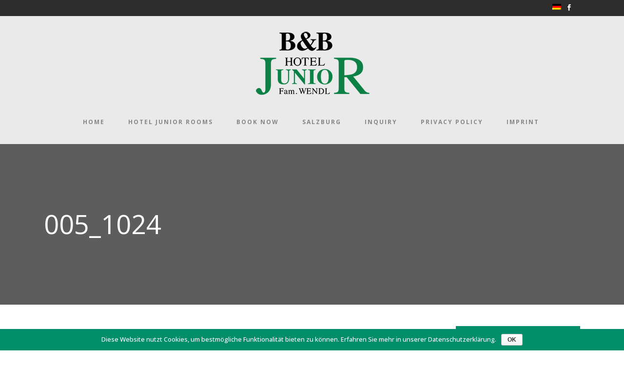

--- FILE ---
content_type: text/html; charset=UTF-8
request_url: https://eng.hoteljunior.at/005_1024/
body_size: 10384
content:
<!DOCTYPE html>
<html lang="de">
<head>
	<meta charset="UTF-8" />
			<meta name="viewport" content="width=device-width,initial-scale=1,user-scalable=no">
		<title>Hotel Junior |   005_1024</title>

	
			
				
	<link rel="profile" href="http://gmpg.org/xfn/11"/>
			<link rel="pingback" href="https://eng.hoteljunior.at/xmlrpc.php">
		<link rel="shortcut icon" type="image/x-icon" href="" />
	<link rel="apple-touch-icon" href="" />
	<!--[if gte IE 9]>
	<style type="text/css">
		.gradient {
			filter: none;
		}
	</style>
	<![endif]-->

	<link href='//fonts.googleapis.com/css?family=Raleway:100,100italic,200,200italic,300,300italic,400,400italic,500,500italic,600,600italic,700,700italic,800,800italic,900,900italic|Crete+Round:100,100italic,200,200italic,300,300italic,400,400italic,500,500italic,600,600italic,700,700italic,800,800italic,900,900italic|Open+Sans:100,100italic,200,200italic,300,300italic,400,400italic,500,500italic,600,600italic,700,700italic,800,800italic,900,900italic|Playfair+Display:100,100italic,200,200italic,300,300italic,400,400italic,500,500italic,600,600italic,700,700italic,800,800italic,900,900italic|Montserrat:100,100italic,200,200italic,300,300italic,400,400italic,500,500italic,600,600italic,700,700italic,800,800italic,900,900italic|Raleway:100,100italic,200,200italic,300,300italic,400,400italic,500,500italic,600,600italic,700,700italic,800,800italic,900,900italic&#038;subset=latin,latin-ext' rel='stylesheet' type='text/css' />
<link rel='dns-prefetch' href='//s0.wp.com' />
<link rel='dns-prefetch' href='//apis.google.com' />
<link rel='dns-prefetch' href='//maps.googleapis.com' />
<link rel='dns-prefetch' href='//s.w.org' />
<link rel="alternate" type="application/rss+xml" title="Hotel Junior &raquo; Feed" href="https://eng.hoteljunior.at/feed/" />
<link rel="alternate" type="application/rss+xml" title="Hotel Junior &raquo; Kommentar-Feed" href="https://eng.hoteljunior.at/comments/feed/" />
<link rel="alternate" type="application/rss+xml" title="Hotel Junior &raquo; 005_1024-Kommentar-Feed" href="https://eng.hoteljunior.at/feed/?attachment_id=668" />
		<script type="text/javascript">
			window._wpemojiSettings = {"baseUrl":"https:\/\/s.w.org\/images\/core\/emoji\/11\/72x72\/","ext":".png","svgUrl":"https:\/\/s.w.org\/images\/core\/emoji\/11\/svg\/","svgExt":".svg","source":{"concatemoji":"https:\/\/eng.hoteljunior.at\/wp-includes\/js\/wp-emoji-release.min.js?ver=5.0.24"}};
			!function(e,a,t){var n,r,o,i=a.createElement("canvas"),p=i.getContext&&i.getContext("2d");function s(e,t){var a=String.fromCharCode;p.clearRect(0,0,i.width,i.height),p.fillText(a.apply(this,e),0,0);e=i.toDataURL();return p.clearRect(0,0,i.width,i.height),p.fillText(a.apply(this,t),0,0),e===i.toDataURL()}function c(e){var t=a.createElement("script");t.src=e,t.defer=t.type="text/javascript",a.getElementsByTagName("head")[0].appendChild(t)}for(o=Array("flag","emoji"),t.supports={everything:!0,everythingExceptFlag:!0},r=0;r<o.length;r++)t.supports[o[r]]=function(e){if(!p||!p.fillText)return!1;switch(p.textBaseline="top",p.font="600 32px Arial",e){case"flag":return s([55356,56826,55356,56819],[55356,56826,8203,55356,56819])?!1:!s([55356,57332,56128,56423,56128,56418,56128,56421,56128,56430,56128,56423,56128,56447],[55356,57332,8203,56128,56423,8203,56128,56418,8203,56128,56421,8203,56128,56430,8203,56128,56423,8203,56128,56447]);case"emoji":return!s([55358,56760,9792,65039],[55358,56760,8203,9792,65039])}return!1}(o[r]),t.supports.everything=t.supports.everything&&t.supports[o[r]],"flag"!==o[r]&&(t.supports.everythingExceptFlag=t.supports.everythingExceptFlag&&t.supports[o[r]]);t.supports.everythingExceptFlag=t.supports.everythingExceptFlag&&!t.supports.flag,t.DOMReady=!1,t.readyCallback=function(){t.DOMReady=!0},t.supports.everything||(n=function(){t.readyCallback()},a.addEventListener?(a.addEventListener("DOMContentLoaded",n,!1),e.addEventListener("load",n,!1)):(e.attachEvent("onload",n),a.attachEvent("onreadystatechange",function(){"complete"===a.readyState&&t.readyCallback()})),(n=t.source||{}).concatemoji?c(n.concatemoji):n.wpemoji&&n.twemoji&&(c(n.twemoji),c(n.wpemoji)))}(window,document,window._wpemojiSettings);
		</script>
		<style type="text/css">
img.wp-smiley,
img.emoji {
	display: inline !important;
	border: none !important;
	box-shadow: none !important;
	height: 1em !important;
	width: 1em !important;
	margin: 0 .07em !important;
	vertical-align: -0.1em !important;
	background: none !important;
	padding: 0 !important;
}
</style>
<link rel='stylesheet' id='layerslider-css'  href='https://eng.hoteljunior.at/wp-content/plugins/LayerSlider/static/layerslider/css/layerslider.css?ver=6.6.2' type='text/css' media='all' />
<link rel='stylesheet' id='wp-block-library-css'  href='https://eng.hoteljunior.at/wp-includes/css/dist/block-library/style.min.css?ver=5.0.24' type='text/css' media='all' />
<link rel='stylesheet' id='contact-form-7-css'  href='https://eng.hoteljunior.at/wp-content/plugins/contact-form-7/includes/css/styles.css?ver=5.1' type='text/css' media='all' />
<link rel='stylesheet' id='cookie-notice-front-css'  href='https://eng.hoteljunior.at/wp-content/plugins/cookie-notice/css/front.min.css?ver=5.0.24' type='text/css' media='all' />
<link rel='stylesheet' id='rs-plugin-settings-css'  href='https://eng.hoteljunior.at/wp-content/plugins/revslider/public/assets/css/settings.css?ver=5.4.6.3.1' type='text/css' media='all' />
<style id='rs-plugin-settings-inline-css' type='text/css'>
#rs-demo-id {}
</style>
<link rel='stylesheet' id='qode_membership_style-css'  href='https://eng.hoteljunior.at/wp-content/plugins/select-membership/assets/css/qode-membership.min.css?ver=5.0.24' type='text/css' media='all' />
<link rel='stylesheet' id='qode_membership_responsive_style-css'  href='https://eng.hoteljunior.at/wp-content/plugins/select-membership/assets/css/qode-membership-responsive.min.css?ver=5.0.24' type='text/css' media='all' />
<link rel='stylesheet' id='qode_restaurant_style-css'  href='https://eng.hoteljunior.at/wp-content/plugins/select-restaurant/assets/css/qode-restaurant.min.css?ver=5.0.24' type='text/css' media='all' />
<link rel='stylesheet' id='qode_restaurant_responsive_style-css'  href='https://eng.hoteljunior.at/wp-content/plugins/select-restaurant/assets/css/qode-restaurant-responsive.min.css?ver=5.0.24' type='text/css' media='all' />
<link rel='stylesheet' id='qode_default_style-css'  href='https://eng.hoteljunior.at/wp-content/themes/stockholm/style.css?ver=5.0.24' type='text/css' media='all' />
<link rel='stylesheet' id='qode_stylesheet-css'  href='https://eng.hoteljunior.at/wp-content/themes/stockholm/css/stylesheet.min.css?ver=5.0.24' type='text/css' media='all' />
<link rel='stylesheet' id='qode_style_dynamic-css'  href='https://eng.hoteljunior.at/wp-content/themes/stockholm/css/style_dynamic.css?ver=1528096193' type='text/css' media='all' />
<link rel='stylesheet' id='qode_font-awesome-css'  href='https://eng.hoteljunior.at/wp-content/themes/stockholm/css/font-awesome/css/font-awesome.min.css?ver=5.0.24' type='text/css' media='all' />
<link rel='stylesheet' id='qode_elegant-icons-css'  href='https://eng.hoteljunior.at/wp-content/themes/stockholm/css/elegant-icons/style.min.css?ver=5.0.24' type='text/css' media='all' />
<link rel='stylesheet' id='qode_linear-icons-css'  href='https://eng.hoteljunior.at/wp-content/themes/stockholm/css/linear-icons/style.css?ver=5.0.24' type='text/css' media='all' />
<link rel='stylesheet' id='mediaelement-css'  href='https://eng.hoteljunior.at/wp-includes/js/mediaelement/mediaelementplayer-legacy.min.css?ver=4.2.6-78496d1' type='text/css' media='all' />
<link rel='stylesheet' id='wp-mediaelement-css'  href='https://eng.hoteljunior.at/wp-includes/js/mediaelement/wp-mediaelement.min.css?ver=5.0.24' type='text/css' media='all' />
<link rel='stylesheet' id='qode_responsive-css'  href='https://eng.hoteljunior.at/wp-content/themes/stockholm/css/responsive.min.css?ver=5.0.24' type='text/css' media='all' />
<link rel='stylesheet' id='qode_style_dynamic_responsive-css'  href='https://eng.hoteljunior.at/wp-content/themes/stockholm/css/style_dynamic_responsive.css?ver=1528096193' type='text/css' media='all' />
<link rel='stylesheet' id='js_composer_front-css'  href='https://eng.hoteljunior.at/wp-content/plugins/js_composer/assets/css/js_composer.min.css?ver=5.4.5' type='text/css' media='all' />
<link rel='stylesheet' id='qode_custom_css-css'  href='https://eng.hoteljunior.at/wp-content/themes/stockholm/css/custom_css.css?ver=1528096193' type='text/css' media='all' />
<link rel='stylesheet' id='qode_webkit-css'  href='https://eng.hoteljunior.at/wp-content/themes/stockholm/css/webkit_stylesheet.css?ver=5.0.24' type='text/css' media='all' />
<link rel='stylesheet' id='jetpack_css-css'  href='https://eng.hoteljunior.at/wp-content/plugins/jetpack/css/jetpack.css?ver=6.8.5' type='text/css' media='all' />
<script type='text/javascript'>
/* <![CDATA[ */
var LS_Meta = {"v":"6.6.2"};
/* ]]> */
</script>
<script type='text/javascript' data-cfasync="false" src='https://eng.hoteljunior.at/wp-content/plugins/LayerSlider/static/layerslider/js/greensock.js?ver=1.19.0'></script>
<script type='text/javascript' src='https://eng.hoteljunior.at/wp-includes/js/jquery/jquery.js?ver=1.12.4'></script>
<script type='text/javascript' src='https://eng.hoteljunior.at/wp-includes/js/jquery/jquery-migrate.min.js?ver=1.4.1'></script>
<script type='text/javascript' data-cfasync="false" src='https://eng.hoteljunior.at/wp-content/plugins/LayerSlider/static/layerslider/js/layerslider.kreaturamedia.jquery.js?ver=6.6.2'></script>
<script type='text/javascript' data-cfasync="false" src='https://eng.hoteljunior.at/wp-content/plugins/LayerSlider/static/layerslider/js/layerslider.transitions.js?ver=6.6.2'></script>
<script type='text/javascript'>
/* <![CDATA[ */
var cnArgs = {"ajaxurl":"https:\/\/eng.hoteljunior.at\/wp-admin\/admin-ajax.php","hideEffect":"fade","onScroll":"no","onScrollOffset":"100","cookieName":"cookie_notice_accepted","cookieValue":"true","cookieTime":"2592000","cookiePath":"\/","cookieDomain":"","redirection":"","cache":"","refuse":"no","revoke_cookies":"0","revoke_cookies_opt":"automatic","secure":"1"};
/* ]]> */
</script>
<script type='text/javascript' src='https://eng.hoteljunior.at/wp-content/plugins/cookie-notice/js/front.min.js?ver=1.2.45'></script>
<script type='text/javascript' src='https://eng.hoteljunior.at/wp-content/plugins/revslider/public/assets/js/jquery.themepunch.tools.min.js?ver=5.4.6.3.1'></script>
<script type='text/javascript' src='https://eng.hoteljunior.at/wp-content/plugins/revslider/public/assets/js/jquery.themepunch.revolution.min.js?ver=5.4.6.3.1'></script>
<script type='text/javascript' src='https://apis.google.com/js/platform.js'></script>
<script type='text/javascript'>
var mejsL10n = {"language":"de","strings":{"mejs.install-flash":"Du verwendest einen Browser, der nicht den Flash-Player aktiviert oder installiert hat. Bitte aktiviere dein Flash-Player-Plugin oder lade die neueste Version von https:\/\/get.adobe.com\/flashplayer\/ herunter","mejs.fullscreen-off":"Vollbild beenden","mejs.fullscreen-on":"Vollbild einschalten","mejs.download-video":"Video herunterladen","mejs.fullscreen":"Vollbild","mejs.time-jump-forward":["1 Sekunde vorw\u00e4rts springen","%1 Sekunden vorspringen"],"mejs.loop":"Schleife umschalten","mejs.play":"Wiedergeben","mejs.pause":"Pausieren","mejs.close":"Schlie\u00dfen","mejs.time-slider":"Zeit-Schieberegler","mejs.time-help-text":"Benutze die Pfeiltasten Links\/Rechts, um 1\u00a0Sekunde vor- oder zur\u00fcckzuspringen. Mit den Pfeiltasten Hoch\/Runter kannst du um 10\u00a0Sekunden vor- oder zur\u00fcckspringen.","mejs.time-skip-back":["Eine Sekunde zur\u00fcckspringen","%1 Sekunde(n) zur\u00fcck springen"],"mejs.captions-subtitles":"Untertitel","mejs.captions-chapters":"Kapitel","mejs.none":"Keine","mejs.mute-toggle":"Stumm schalten","mejs.volume-help-text":"Pfeiltasten Hoch\/Runter benutzen, um die Lautst\u00e4rke zu regeln.","mejs.unmute":"Lautschalten","mejs.mute":"Stummschalten","mejs.volume-slider":"Lautst\u00e4rkeregler","mejs.video-player":"Video-Player","mejs.audio-player":"Audio-Player","mejs.ad-skip":"Werbung \u00fcberspringen","mejs.ad-skip-info":["In einer Sekunde \u00fcberspringen","In %1 Sekunden \u00fcberspringen"],"mejs.source-chooser":"Quellen-Auswahl","mejs.stop":"Stopp","mejs.speed-rate":"\u00dcbertragungsrate","mejs.live-broadcast":"Live-\u00dcbertragung","mejs.afrikaans":"Afrikaans","mejs.albanian":"Albanisch","mejs.arabic":"Arabisch","mejs.belarusian":"Wei\u00dfrussisch","mejs.bulgarian":"Bulgarisch","mejs.catalan":"Katalanisch","mejs.chinese":"Chinesisch","mejs.chinese-simplified":"Chinesisch (vereinfacht)","mejs.chinese-traditional":"Chinesisch (traditionell)","mejs.croatian":"Kroatisch","mejs.czech":"Tschechisch","mejs.danish":"D\u00e4nisch","mejs.dutch":"Niederl\u00e4ndisch","mejs.english":"Englisch","mejs.estonian":"Estnisch","mejs.filipino":"Filipino","mejs.finnish":"Finnisch","mejs.french":"Franz\u00f6sisch","mejs.galician":"Galicisch","mejs.german":"Deutsch","mejs.greek":"Griechisch","mejs.haitian-creole":"Haitianisch-Kreolisch","mejs.hebrew":"Hebr\u00e4isch","mejs.hindi":"Hindi","mejs.hungarian":"Ungarisch","mejs.icelandic":"Isl\u00e4ndisch","mejs.indonesian":"Indonesisch","mejs.irish":"Irisch","mejs.italian":"Italienisch","mejs.japanese":"Japanisch","mejs.korean":"Koreanisch","mejs.latvian":"Lettisch","mejs.lithuanian":"Litauisch","mejs.macedonian":"Mazedonisch","mejs.malay":"Malaiisch","mejs.maltese":"Maltesisch","mejs.norwegian":"Norwegisch","mejs.persian":"Persisch","mejs.polish":"Polnisch","mejs.portuguese":"Portugiesisch","mejs.romanian":"Rum\u00e4nisch","mejs.russian":"Russisch","mejs.serbian":"Serbisch","mejs.slovak":"Slowakisch","mejs.slovenian":"Slowenisch","mejs.spanish":"Spanisch","mejs.swahili":"Suaheli","mejs.swedish":"Schwedisch","mejs.tagalog":"Tagalog","mejs.thai":"Thai","mejs.turkish":"T\u00fcrkisch","mejs.ukrainian":"Ukrainisch","mejs.vietnamese":"Vietnamesisch","mejs.welsh":"Walisisch","mejs.yiddish":"Jiddisch"}};
</script>
<script type='text/javascript' src='https://eng.hoteljunior.at/wp-includes/js/mediaelement/mediaelement-and-player.min.js?ver=4.2.6-78496d1'></script>
<script type='text/javascript' src='https://eng.hoteljunior.at/wp-includes/js/mediaelement/mediaelement-migrate.min.js?ver=5.0.24'></script>
<script type='text/javascript'>
/* <![CDATA[ */
var _wpmejsSettings = {"pluginPath":"\/wp-includes\/js\/mediaelement\/","classPrefix":"mejs-","stretching":"responsive"};
/* ]]> */
</script>
<meta name="generator" content="Powered by LayerSlider 6.6.2 - Multi-Purpose, Responsive, Parallax, Mobile-Friendly Slider Plugin for WordPress." />
<!-- LayerSlider updates and docs at: https://layerslider.kreaturamedia.com -->
<link rel='https://api.w.org/' href='https://eng.hoteljunior.at/wp-json/' />
<link rel="EditURI" type="application/rsd+xml" title="RSD" href="https://eng.hoteljunior.at/xmlrpc.php?rsd" />
<link rel="wlwmanifest" type="application/wlwmanifest+xml" href="https://eng.hoteljunior.at/wp-includes/wlwmanifest.xml" /> 
<meta name="generator" content="WordPress 5.0.24" />
<link rel='shortlink' href='https://wp.me/a9MYn9-aM' />
<link rel="alternate" type="application/json+oembed" href="https://eng.hoteljunior.at/wp-json/oembed/1.0/embed?url=https%3A%2F%2Feng.hoteljunior.at%2F005_1024%2F" />
<link rel="alternate" type="text/xml+oembed" href="https://eng.hoteljunior.at/wp-json/oembed/1.0/embed?url=https%3A%2F%2Feng.hoteljunior.at%2F005_1024%2F&#038;format=xml" />

<link rel='dns-prefetch' href='//v0.wordpress.com'/>
<style type='text/css'>img#wpstats{display:none}</style><meta name="generator" content="Powered by WPBakery Page Builder - drag and drop page builder for WordPress."/>
<!--[if lte IE 9]><link rel="stylesheet" type="text/css" href="https://eng.hoteljunior.at/wp-content/plugins/js_composer/assets/css/vc_lte_ie9.min.css" media="screen"><![endif]--><meta name="generator" content="Powered by Slider Revolution 5.4.6.3.1 - responsive, Mobile-Friendly Slider Plugin for WordPress with comfortable drag and drop interface." />

<!-- Jetpack Open Graph Tags -->
<meta property="og:type" content="article" />
<meta property="og:title" content="005_1024" />
<meta property="og:url" content="https://eng.hoteljunior.at/005_1024/" />
<meta property="og:description" content="Besuche den Beitrag für mehr Info." />
<meta property="article:published_time" content="2014-04-15T07:41:04+00:00" />
<meta property="article:modified_time" content="2014-04-15T07:41:04+00:00" />
<meta property="og:site_name" content="Hotel Junior" />
<meta property="og:image" content="https://eng.hoteljunior.at/wp-content/uploads/2014/04/005_1024.jpg" />
<meta property="og:locale" content="de_DE" />
<meta name="twitter:text:title" content="005_1024" />
<meta name="twitter:card" content="summary" />
<meta name="twitter:description" content="Besuche den Beitrag für mehr Info." />

<!-- End Jetpack Open Graph Tags -->
<script type="text/javascript">function setREVStartSize(e){
				try{ var i=jQuery(window).width(),t=9999,r=0,n=0,l=0,f=0,s=0,h=0;					
					if(e.responsiveLevels&&(jQuery.each(e.responsiveLevels,function(e,f){f>i&&(t=r=f,l=e),i>f&&f>r&&(r=f,n=e)}),t>r&&(l=n)),f=e.gridheight[l]||e.gridheight[0]||e.gridheight,s=e.gridwidth[l]||e.gridwidth[0]||e.gridwidth,h=i/s,h=h>1?1:h,f=Math.round(h*f),"fullscreen"==e.sliderLayout){var u=(e.c.width(),jQuery(window).height());if(void 0!=e.fullScreenOffsetContainer){var c=e.fullScreenOffsetContainer.split(",");if (c) jQuery.each(c,function(e,i){u=jQuery(i).length>0?u-jQuery(i).outerHeight(!0):u}),e.fullScreenOffset.split("%").length>1&&void 0!=e.fullScreenOffset&&e.fullScreenOffset.length>0?u-=jQuery(window).height()*parseInt(e.fullScreenOffset,0)/100:void 0!=e.fullScreenOffset&&e.fullScreenOffset.length>0&&(u-=parseInt(e.fullScreenOffset,0))}f=u}else void 0!=e.minHeight&&f<e.minHeight&&(f=e.minHeight);e.c.closest(".rev_slider_wrapper").css({height:f})					
				}catch(d){console.log("Failure at Presize of Slider:"+d)}
			};</script>
<noscript><style type="text/css"> .wpb_animate_when_almost_visible { opacity: 1; }</style></noscript>
</head>

<body class="attachment attachment-template-default single single-attachment postid-668 attachmentid-668 attachment-jpeg cookies-not-set qode-social-login-1.0 qode-restaurant-1.0 ajax_fade page_not_loaded  select-theme-ver-4.2 menu-animation-underline smooth_scroll wpb-js-composer js-comp-ver-5.4.5 vc_responsive">

<div class="wrapper">
<div class="wrapper_inner">
<!-- Google Analytics start -->
		<script>
			var _gaq = _gaq || [];
			_gaq.push(['_setAccount', 'UA-116212585-1']);
			_gaq.push(['_trackPageview']);

			(function() {
				var ga = document.createElement('script'); ga.type = 'text/javascript'; ga.async = true;
				ga.src = ('https:' == document.location.protocol ? 'https://ssl' : 'http://www') + '.google-analytics.com/ga.js';
				var s = document.getElementsByTagName('script')[0]; s.parentNode.insertBefore(ga, s);
			})();
		</script>
	<!-- Google Analytics end -->

	<header class="page_header scrolled_not_transparent has_top scroll_header_top_area centered_logo  fixed">
		<div class="header_inner clearfix">

		<div class="header_top_bottom_holder">
					<div class="header_top clearfix" style='' >
								<div class="container">
					<div class="container_inner clearfix" >
												<div class="left">
							<div class="inner">
															</div>
						</div>
						<div class="right">
							<div class="inner">
								<div class="header-widget widget_sp_image header-right-widget"><a href="https://www.hoteljunior.at/" id="https://www.hoteljunior.at/" target="_blank" class="widget_sp_image-image-link"><img width="18" height="12" class="attachment-full" style="max-width: 100%;" src="https://eng.hoteljunior.at/wp-content/uploads/2018/11/Flag_de.png" /></a></div><div class="header-widget widget_text header-right-widget">			<div class="textwidget"><span class='q_social_icon_holder with_link normal_social' data-hover-color=#cccccc><a href='https://www.facebook.com/hoteljuniorsalzburg/' target='_blank'><span class='social_icon social_facebook tiny simple_social' style='color: #ffffff;'></span></a></span>
</div>
		</div>							</div>
						</div>
											</div>
				</div>
						</div>
				<div class="header_bottom clearfix" style='' >
						<div class="container">
				<div class="container_inner clearfix" >
					                    					<div class="header_inner_left">
                        													<div class="mobile_menu_button"><span><i class="fa fa-bars"></i></span></div>
												<div class="logo_wrapper">
														<div class="q_logo"><a href="https://eng.hoteljunior.at/"><img class="normal" src="https://eng.hoteljunior.at/wp-content/uploads/2018/03/Junior_Logo_250.png" alt="Logo"/><img class="light" src="https://eng.hoteljunior.at/wp-content/uploads/2018/03/Junior_Logo_250.png" alt="Logo"/><img class="dark" src="https://eng.hoteljunior.at/wp-content/uploads/2018/03/Junior_Logo_250.png" alt="Logo"/><img class="sticky" src="https://eng.hoteljunior.at/wp-content/uploads/2018/03/Junior_Logo_250.png" alt="Logo"/></a></div>
                            						</div>
						                        					</div>
										                                                												<nav class="main_menu drop_down animate_height ">
							<ul id="menu-main-menu-english" class=""><li id="nav-menu-item-1094" class="menu-item menu-item-type-post_type menu-item-object-page menu-item-home  narrow"><a href="https://eng.hoteljunior.at/" class=""><i class="menu_icon fa blank"></i><span class="menu-text">HOME</span><span class="plus"></span></a></li>
<li id="nav-menu-item-1065" class="menu-item menu-item-type-post_type menu-item-object-page  narrow"><a href="https://eng.hoteljunior.at/rooms/" class=""><i class="menu_icon fa blank"></i><span class="menu-text">HOTEL JUNIOR ROOMS</span><span class="plus"></span></a></li>
<li id="nav-menu-item-1068" class="d21-trigger-ibe menu-item menu-item-type-post_type menu-item-object-page  narrow"><a href="https://eng.hoteljunior.at/book/" class=""><i class="menu_icon fa blank"></i><span class="menu-text">BOOK NOW</span><span class="plus"></span></a></li>
<li id="nav-menu-item-1069" class="menu-item menu-item-type-post_type menu-item-object-post  narrow"><a href="https://eng.hoteljunior.at/around-hotel-junior/" class=""><i class="menu_icon fa blank"></i><span class="menu-text">SALZBURG</span><span class="plus"></span></a></li>
<li id="nav-menu-item-1072" class="menu-item menu-item-type-post_type menu-item-object-page  narrow"><a href="https://eng.hoteljunior.at/inquiry/" class=""><i class="menu_icon fa blank"></i><span class="menu-text">INQUIRY</span><span class="plus"></span></a></li>
<li id="nav-menu-item-1077" class="menu-item menu-item-type-post_type menu-item-object-page  narrow"><a href="https://eng.hoteljunior.at/privacy-policy/" class=""><i class="menu_icon fa blank"></i><span class="menu-text">PRIVACY POLICY</span><span class="plus"></span></a></li>
<li id="nav-menu-item-1081" class="menu-item menu-item-type-post_type menu-item-object-page  narrow"><a href="https://eng.hoteljunior.at/imprint/" class=""><i class="menu_icon fa blank"></i><span class="menu-text">IMPRINT</span><span class="plus"></span></a></li>
</ul>						</nav>
													<div class="header_inner_right">
								<div class="side_menu_button_wrapper right">
																											<div class="side_menu_button">
																														
									</div>
								</div>
							</div>
												                        											<nav class="mobile_menu">
							<ul id="menu-main-menu-english-1" class=""><li id="mobile-menu-item-1094" class="menu-item menu-item-type-post_type menu-item-object-page menu-item-home "><a href="https://eng.hoteljunior.at/" class=""><span>HOME</span></a><span class="mobile_arrow"><i class="fa fa-angle-right"></i><i class="fa fa-angle-down"></i></span></li>
<li id="mobile-menu-item-1065" class="menu-item menu-item-type-post_type menu-item-object-page "><a href="https://eng.hoteljunior.at/rooms/" class=""><span>HOTEL JUNIOR ROOMS</span></a><span class="mobile_arrow"><i class="fa fa-angle-right"></i><i class="fa fa-angle-down"></i></span></li>
<li id="mobile-menu-item-1068" class="d21-trigger-ibe menu-item menu-item-type-post_type menu-item-object-page "><a href="https://eng.hoteljunior.at/book/" class=""><span>BOOK NOW</span></a><span class="mobile_arrow"><i class="fa fa-angle-right"></i><i class="fa fa-angle-down"></i></span></li>
<li id="mobile-menu-item-1069" class="menu-item menu-item-type-post_type menu-item-object-post "><a href="https://eng.hoteljunior.at/around-hotel-junior/" class=""><span>SALZBURG</span></a><span class="mobile_arrow"><i class="fa fa-angle-right"></i><i class="fa fa-angle-down"></i></span></li>
<li id="mobile-menu-item-1072" class="menu-item menu-item-type-post_type menu-item-object-page "><a href="https://eng.hoteljunior.at/inquiry/" class=""><span>INQUIRY</span></a><span class="mobile_arrow"><i class="fa fa-angle-right"></i><i class="fa fa-angle-down"></i></span></li>
<li id="mobile-menu-item-1077" class="menu-item menu-item-type-post_type menu-item-object-page "><a href="https://eng.hoteljunior.at/privacy-policy/" class=""><span>PRIVACY POLICY</span></a><span class="mobile_arrow"><i class="fa fa-angle-right"></i><i class="fa fa-angle-down"></i></span></li>
<li id="mobile-menu-item-1081" class="menu-item menu-item-type-post_type menu-item-object-page "><a href="https://eng.hoteljunior.at/imprint/" class=""><span>IMPRINT</span></a><span class="mobile_arrow"><i class="fa fa-angle-right"></i><i class="fa fa-angle-down"></i></span></li>
</ul>						</nav>
											</div>
				</div>
							</div>
		</div>
	</div>

	</header>
	<a id='back_to_top' href='#'>
			<span class="fa-stack">
				<span class="arrow_carrot-up"></span>
			</span>
	</a>






<div class="content content_top_margin">
				<div class="meta">
			
		<div class="seo_title">Hotel Junior |   005_1024</div>

							<span id="qode_page_id">668</span>
			<div class="body_classes">attachment,attachment-template-default,single,single-attachment,postid-668,attachmentid-668,attachment-jpeg,cookies-not-set,qode-social-login-1.0,qode-restaurant-1.0,ajax_fade,page_not_loaded,,select-theme-ver-4.2,menu-animation-underline,smooth_scroll,wpb-js-composer js-comp-ver-5.4.5,vc_responsive</div>
		</div>
		<div class="content_inner  ">
														<div class="title_outer title_without_animation  " data-height="330">
		<div class="title position_left standard_title " style="height:330px;">
			<div class="image not_responsive"></div>
			
				<div class="title_holder" >
					<div class="container">
						<div class="container_inner clearfix">
								<div class="title_subtitle_holder" >
								
                                    
                                                                                    <h1><span>005_1024</span></h1>
                                        
                                                                                
                                    								</div>
														</div>
					</div>
				</div>
		</div>
	</div>
								<div class="container">
					<div class="container_inner default_template_holder" >
				
												
							<div class="two_columns_75_25 background_color_sidebar grid2 clearfix">
								<div class="column1">
											
									<div class="column_inner">
										<div class="blog_holder blog_single">	
											
		<article id="post-668" class="post-668 attachment type-attachment status-inherit hentry">
			<div class="post_content_holder">
								<div class="post_text">
					<div class="post_text_inner">
												<div class="post_content">
							<h2><span>005_1024</span></h2>
							<p class="attachment"><a href='https://eng.hoteljunior.at/wp-content/uploads/2014/04/005_1024.jpg'><img width="300" height="199" src="https://eng.hoteljunior.at/wp-content/uploads/2014/04/005_1024-300x199.jpg" class="attachment-medium size-medium" alt="" srcset="https://eng.hoteljunior.at/wp-content/uploads/2014/04/005_1024-300x199.jpg 300w, https://eng.hoteljunior.at/wp-content/uploads/2014/04/005_1024-768x510.jpg 768w, https://eng.hoteljunior.at/wp-content/uploads/2014/04/005_1024.jpg 1024w, https://eng.hoteljunior.at/wp-content/uploads/2014/04/005_1024-780x516.jpg 780w, https://eng.hoteljunior.at/wp-content/uploads/2014/04/005_1024-585x388.jpg 585w, https://eng.hoteljunior.at/wp-content/uploads/2014/04/005_1024-263x175.jpg 263w" sizes="(max-width: 300px) 100vw, 300px" /></a></p>
							<div class="clear"></div>
													</div>
					</div>
				</div>
			</div>
		</article>										</div>
										
										<br/><br/> 
									</div>
								</div>	
								<div class="column2"> 
										<div class="column_inner">
		<aside class="sidebar enable_widget_borders center">
							
			<div id="text-6" class="widget widget_text posts_holder"><h4>About Me</h4>			<div class="textwidget"><div class="vc_empty_space"   style="height: 10px" ><span class="vc_empty_space_inner"></span></div>


<img src="http://stockholm6.select-themes.com/wp-content/uploads/2016/03/about-banner.jpg" alt="banner">

<div class="vc_empty_space"   style="height: 20px" ><span class="vc_empty_space_inner"></span></div>


<p>Lorem ipsum dolor sit amet, consectetuer adipiscing elit, sed diam nonummy nibh euismod</p></div>
		</div><div id="text-13" class="widget widget_text posts_holder"><h4>Let&#8217;s Get Social</h4>			<div class="textwidget"><span class="q_font_elegant_holder q_icon_shortcode normal  " style="font-size: 16px;color: #161616;margin: 0 10px; "data-hover-color=#cccccc ><a href="https://www.facebook.com/" target="_blank"><span class="q_font_elegant_icon social_facebook" aria-hidden="true" style="font-size: 16px;"></span></a></span>
</div>
		</div>		<div id="recent-posts-4" class="widget widget_recent_entries posts_holder">		<h4>Latest Posts</h4>		<ul>
											<li>
					<a href="https://eng.hoteljunior.at/welcome/">Welcome</a>
									</li>
											<li>
					<a href="https://eng.hoteljunior.at/around-hotel-junior/">Around Hotel Junior&#8230;</a>
									</li>
					</ul>
		</div><div id="qode_instagram_widget-3" class="widget widget_qode_instagram_widget posts_holder"><h4>Instagram Feed</h4></div><div id="text-19" class="widget widget_text posts_holder">			<div class="textwidget"><p><a href="https://eng.hoteljunior.at/wp-content/uploads/2018/03/Junior_Logo_250.png"><img class="alignnone size-full wp-image-921" src="https://eng.hoteljunior.at/wp-content/uploads/2018/03/Junior_Logo_250.png" alt="" width="250" height="153" /></a></p>
</div>
		</div><div id="categories-4" class="widget widget_categories posts_holder"><h4>Categories</h4>		<ul>
	<li class="cat-item cat-item-127"><a href="https://eng.hoteljunior.at/category/allgemein-en/" >Allgemein</a>
</li>
		</ul>
</div>		</aside>
	</div>
								</div>
							</div>
											</div>
				</div>
			</div>						
	



    </div>
</div>
<footer >
	<div class="footer_inner clearfix">
					<div class="footer_top_holder">
				<div class="footer_top">
										<div class="container">
						<div class="container_inner">
																							<div class="three_columns clearfix">
										<div class="qode_column column1">
											<div class="column_inner">
																							</div>
										</div>
										<div class="qode_column column2">
											<div class="column_inner">
												<div id="yikes_easy_mc_widget-2" class="widget widget_yikes_easy_mc_widget"><h4>Newsletter-Anmeldung</h4>
	<section id="yikes-mailchimp-container-1" class="yikes-mailchimp-container yikes-mailchimp-container-1 ">
	<section class="yikes-mailchimp-form-description yikes-mailchimp-form-description-1"></section>			<form id="hotel-junior-1" class="yikes-easy-mc-form yikes-easy-mc-form-1  " method="POST" data-attr-form-id="1">

													<label for="yikes-easy-mc-form-1-EMAIL"  class="EMAIL-label yikes-mailchimp-field-required ">

										<!-- dictate label visibility -->
																					<span class="EMAIL-label">
												E-Mail-Adresse											</span>
										
										<!-- Description Above -->
										
										<input id="yikes-easy-mc-form-1-EMAIL"  name="EMAIL"  placeholder=""  class="yikes-easy-mc-email "  required="required" type="email"  value="">

										<!-- Description Below -->
										
									</label>
																		<label for="yikes-easy-mc-form-1-FNAME"  class="FNAME-label ">

										<!-- dictate label visibility -->
																					<span class="FNAME-label">
												Vorname											</span>
										
										<!-- Description Above -->
										
										<input id="yikes-easy-mc-form-1-FNAME"  name="FNAME"  placeholder=""  class="yikes-easy-mc-text "   type="text"  value="">

										<!-- Description Below -->
										
									</label>
																		<label for="yikes-easy-mc-form-1-LNAME"  class="LNAME-label ">

										<!-- dictate label visibility -->
																					<span class="LNAME-label">
												Nachname											</span>
										
										<!-- Description Above -->
										
										<input id="yikes-easy-mc-form-1-LNAME"  name="LNAME"  placeholder=""  class="yikes-easy-mc-text "   type="text"  value="">

										<!-- Description Below -->
										
									</label>
									
				<!-- Honeypot Trap -->
				<input type="hidden" name="yikes-mailchimp-honeypot" id="yikes-mailchimp-honeypot-1" value="">

				<!-- List ID -->
				<input type="hidden" name="yikes-mailchimp-associated-list-id" id="yikes-mailchimp-associated-list-id-1" value="8f0fffadc9">

				<!-- The form that is being submitted! Used to display error/success messages above the correct form -->
				<input type="hidden" name="yikes-mailchimp-submitted-form" id="yikes-mailchimp-submitted-form-1" value="1">

				<!-- Submit Button -->
				<button type="submit" class="yikes-easy-mc-submit-button yikes-easy-mc-submit-button-1 btn btn-primary "> <span class="yikes-mailchimp-submit-button-span-text">BITTE ANMELDEN</span></button>				<!-- Nonce Security Check -->
				<input type="hidden" id="yikes_easy_mc_new_subscriber_1" name="yikes_easy_mc_new_subscriber" value="96a511306b">
				<input type="hidden" name="_wp_http_referer" value="/005_1024/" />				
			</form>
			<!-- MailChimp Form generated by Easy Forms for MailChimp v6.4.11 (https://wordpress.org/plugins/yikes-inc-easy-mailchimp-extender/) -->

			</section>
	</div>											</div>
										</div>
										<div class="qode_column column3">
											<div class="column_inner">
																							</div>
										</div>
									</div>
																						</div>
					</div>
								</div>
			</div>
							<div class="footer_bottom_holder">
								<div class="footer_bottom">
								<div class="textwidget"><p>® Copyright by Hotel Junior 2018 &#8211; Design by <a href="https://www.giesemann.com">Giesemann.Com</a></p>
</div>
						</div>
			</div>
			</div>
</footer>
</div>
</div>
	<div style="display:none">
	</div>
<link rel='stylesheet' id='yikes-inc-easy-mailchimp-public-styles-css'  href='https://eng.hoteljunior.at/wp-content/plugins/yikes-inc-easy-mailchimp-extender/public/css/yikes-inc-easy-mailchimp-extender-public.min.css?ver=5.0.24' type='text/css' media='all' />
<script type='text/javascript'>
/* <![CDATA[ */
var wpcf7 = {"apiSettings":{"root":"https:\/\/eng.hoteljunior.at\/wp-json\/contact-form-7\/v1","namespace":"contact-form-7\/v1"}};
/* ]]> */
</script>
<script type='text/javascript' src='https://eng.hoteljunior.at/wp-content/plugins/contact-form-7/includes/js/scripts.js?ver=5.1'></script>
<script type='text/javascript' src='https://s0.wp.com/wp-content/js/devicepx-jetpack.js?ver=202603'></script>
<script type='text/javascript' src='https://eng.hoteljunior.at/wp-includes/js/underscore.min.js?ver=1.8.3'></script>
<script type='text/javascript' src='https://eng.hoteljunior.at/wp-includes/js/jquery/ui/core.min.js?ver=1.11.4'></script>
<script type='text/javascript' src='https://eng.hoteljunior.at/wp-includes/js/jquery/ui/widget.min.js?ver=1.11.4'></script>
<script type='text/javascript' src='https://eng.hoteljunior.at/wp-includes/js/jquery/ui/tabs.min.js?ver=1.11.4'></script>
<script type='text/javascript' src='https://eng.hoteljunior.at/wp-content/plugins/select-membership/assets/js/qode-membership.min.js?ver=5.0.24'></script>
<script type='text/javascript' src='https://eng.hoteljunior.at/wp-includes/js/jquery/ui/datepicker.min.js?ver=1.11.4'></script>
<script type='text/javascript'>
jQuery(document).ready(function(jQuery){jQuery.datepicker.setDefaults({"closeText":"Schlie\u00dfen","currentText":"Heute","monthNames":["Januar","Februar","M\u00e4rz","April","Mai","Juni","Juli","August","September","Oktober","November","Dezember"],"monthNamesShort":["Jan.","Feb.","M\u00e4rz","Apr.","Mai","Juni","Juli","Aug.","Sep.","Okt.","Nov.","Dez."],"nextText":"Weiter","prevText":"Zur\u00fcck","dayNames":["Sonntag","Montag","Dienstag","Mittwoch","Donnerstag","Freitag","Samstag"],"dayNamesShort":["So.","Mo.","Di.","Mi.","Do.","Fr.","Sa."],"dayNamesMin":["S","M","D","M","D","F","S"],"dateFormat":"d. MM yy","firstDay":1,"isRTL":false});});
</script>
<script type='text/javascript' src='https://eng.hoteljunior.at/wp-content/plugins/select-restaurant/assets/js/qode-restaurant.min.js?ver=5.0.24'></script>
<script type='text/javascript'>
/* <![CDATA[ */
var qodeLike = {"ajaxurl":"https:\/\/eng.hoteljunior.at\/wp-admin\/admin-ajax.php"};
/* ]]> */
</script>
<script type='text/javascript' src='https://eng.hoteljunior.at/wp-content/themes/stockholm/js/plugins/qode-like.js?ver=1.0'></script>
<script type='text/javascript' src='https://eng.hoteljunior.at/wp-includes/js/mediaelement/wp-mediaelement.min.js?ver=5.0.24'></script>
<script type='text/javascript' src='https://eng.hoteljunior.at/wp-content/themes/stockholm/js/plugins.js?ver=5.0.24'></script>
<script type='text/javascript' src='https://eng.hoteljunior.at/wp-content/themes/stockholm/js/plugins/jquery.carouFredSel-6.2.1.js?ver=5.0.24'></script>
<script type='text/javascript' src='https://eng.hoteljunior.at/wp-content/themes/stockholm/js/plugins/jquery.fullPage.min.js?ver=5.0.24'></script>
<script type='text/javascript' src='https://eng.hoteljunior.at/wp-content/themes/stockholm/js/plugins/lemmon-slider.js?ver=5.0.24'></script>
<script type='text/javascript' src='https://eng.hoteljunior.at/wp-content/themes/stockholm/js/plugins/jquery.mousewheel.min.js?ver=5.0.24'></script>
<script type='text/javascript' src='https://eng.hoteljunior.at/wp-content/themes/stockholm/js/plugins/jquery.touchSwipe.min.js?ver=5.0.24'></script>
<script type='text/javascript' src='https://eng.hoteljunior.at/wp-content/plugins/js_composer/assets/lib/bower/isotope/dist/isotope.pkgd.min.js?ver=5.4.5'></script>
<script type='text/javascript' src='https://eng.hoteljunior.at/wp-content/themes/stockholm/js/plugins/jquery.parallax-scroll.js?ver=5.0.24'></script>
<script type='text/javascript' src='//maps.googleapis.com/maps/api/js?ver=5.0.24'></script>
<script type='text/javascript'>
/* <![CDATA[ */
var no_ajax_obj = {"no_ajax_pages":["","https:\/\/eng.hoteljunior.at\/wp-login.php?action=logout&_wpnonce=79fb9875c6"]};
/* ]]> */
</script>
<script type='text/javascript' src='https://eng.hoteljunior.at/wp-content/themes/stockholm/js/default_dynamic.js?ver=1528096193'></script>
<script type='text/javascript'>
/* <![CDATA[ */
var QodeAdminAjax = {"ajaxurl":"https:\/\/eng.hoteljunior.at\/wp-admin\/admin-ajax.php"};
/* ]]> */
</script>
<script type='text/javascript' src='https://eng.hoteljunior.at/wp-content/themes/stockholm/js/default.min.js?ver=5.0.24'></script>
<script type='text/javascript' src='https://eng.hoteljunior.at/wp-content/themes/stockholm/js/custom_js.js?ver=1528096193'></script>
<script type='text/javascript' src='https://eng.hoteljunior.at/wp-content/themes/stockholm/js/plugins/SmoothScroll.js?ver=5.0.24'></script>
<script type='text/javascript' src='https://eng.hoteljunior.at/wp-includes/js/comment-reply.min.js?ver=5.0.24'></script>
<script type='text/javascript' src='https://eng.hoteljunior.at/wp-content/themes/stockholm/js/ajax.min.js?ver=5.0.24'></script>
<script type='text/javascript' src='https://eng.hoteljunior.at/wp-content/plugins/js_composer/assets/js/dist/js_composer_front.min.js?ver=5.4.5'></script>
<script type='text/javascript' src='https://eng.hoteljunior.at/wp-includes/js/wp-embed.min.js?ver=5.0.24'></script>
<script type='text/javascript'>
/* <![CDATA[ */
var yikes_mailchimp_ajax = {"ajax_url":"https:\/\/eng.hoteljunior.at\/wp-admin\/admin-ajax.php","page_data":"668","interest_group_checkbox_error":"This field is required.","preloader_url":"https:\/\/eng.hoteljunior.at\/wp-content\/plugins\/yikes-inc-easy-mailchimp-extender\/includes\/images\/ripple.svg","loading_dots":"https:\/\/eng.hoteljunior.at\/wp-content\/plugins\/yikes-inc-easy-mailchimp-extender\/includes\/images\/bars.svg","ajax_security_nonce":"ebba4916f6"};
/* ]]> */
</script>
<script type='text/javascript' src='https://eng.hoteljunior.at/wp-content/plugins/yikes-inc-easy-mailchimp-extender/public/js/yikes-mc-ajax-forms.min.js?ver=6.4.11'></script>
<script type='text/javascript'>
/* <![CDATA[ */
var form_submission_helpers = {"ajax_url":"https:\/\/eng.hoteljunior.at\/wp-admin\/admin-ajax.php","preloader_url":"https:\/\/eng.hoteljunior.at\/wp-admin\/images\/wpspin_light.gif","countries_with_zip":{"US":"US","GB":"GB","CA":"CA","IE":"IE","CN":"CN","IN":"IN","AU":"AU","BR":"BR","MX":"MX","IT":"IT","NZ":"NZ","JP":"JP","FR":"FR","GR":"GR","DE":"DE","NL":"NL","PT":"PT","ES":"ES"},"page_data":"668"};
/* ]]> */
</script>
<script type='text/javascript' src='https://eng.hoteljunior.at/wp-content/plugins/yikes-inc-easy-mailchimp-extender/public/js/form-submission-helpers.min.js?ver=6.4.11'></script>
<script type='text/javascript' src='https://stats.wp.com/e-202603.js' async='async' defer='defer'></script>
<script type='text/javascript'>
	_stq = window._stq || [];
	_stq.push([ 'view', {v:'ext',j:'1:6.8.5',blog:'144658843',post:'668',tz:'2',srv:'eng.hoteljunior.at'} ]);
	_stq.push([ 'clickTrackerInit', '144658843', '668' ]);
</script>

			<div id="cookie-notice" role="banner" class="cn-bottom wp-default" style="color: #ffffff; background-color: #008d6a;"><div class="cookie-notice-container"><span id="cn-notice-text">Diese Website nutzt Cookies, um bestmögliche Funktionalität bieten zu können. Erfahren Sie mehr in unserer Datenschutzerklärung.</span><a href="#" id="cn-accept-cookie" data-cookie-set="accept" class="cn-set-cookie cn-button wp-default button">OK</a>
				</div>
				
			</div><!-- Integrationsskript -->
<script src="https://js-sdk.dirs21.de/3f4e62d9-cda7-4b16-a89b-32132d6fe898?culture=en-GB" async></script>
</body>
</html>	

--- FILE ---
content_type: text/html; charset=utf-8
request_url: https://js-sdk.dirs21.de/3f4e62d9-cda7-4b16-a89b-32132d6fe898?culture=en-GB
body_size: -88
content:
Settings could not be loaded

--- FILE ---
content_type: text/css
request_url: https://eng.hoteljunior.at/wp-content/themes/stockholm/css/style_dynamic.css?ver=1528096193
body_size: 6621
content:

    /* Webkit */
    ::selection {
    background: #393939;
    }
    /* Gecko/Mozilla */
    ::-moz-selection {
    background: #393939;
    }


	h6, h6 a,h1 a:hover,h2 a:hover,h3 a:hover,h4 a:hover,h5 a:hover,h6 a:hover,a,p a,
	header:not(.with_hover_bg_color) nav.main_menu > ul > li:hover > a,
	nav.main_menu>ul>li.active > a,
	.drop_down .second .inner > ul > li > a:hover,
	.drop_down .second .inner ul li.sub ul li a:hover,
    .header_bottom .qode-login-register-widget.qode-user-logged-in .qode-login-dropdown li a:hover,
	nav.mobile_menu ul li a:hover,
	nav.mobile_menu ul li.active > a,
	.side_menu_button > a:hover,
	.mobile_menu_button span:hover,
	.vertical_menu ul li a:hover,
	.vertical_menu_toggle .second .inner ul li a:hover,
	nav.popup_menu ul li a:hover,
	nav.popup_menu ul li ul li a,
	.blog_holder article.sticky .post_text h3 a,
	.blog_holder.masonry article.sticky .post_text h5 a,
	.blog_holder.masonry_full_width article.sticky .post_text h5 a,
	.blog_holder article .post_info,
	.blog_holder article .post_info a,
	.blog_holder article .post_text a.more-link:hover span,
	.blog_holder article .post_description a:hover,
	.blog_holder article .post_description .post_comments:hover,
	.blog_holder.masonry article.format-quote  .post_text_inner:hover .qoute_mark,
	.blog_holder.masonry article.format-link .post_text .post_text_inner:hover .link_mark,
	.blog_holder.masonry_full_width article.format-quote .post_text .post_text_inner:hover .qoute_mark,
	.blog_holder.masonry_full_width article.format-link .post_text .post_text_inner:hover .link_mark,
	.blog_holder article.format-link .post_text .post_text_inner:hover .post_social .post_comments i, 
	.blog_holder article.format-link .post_text .post_text_inner:hover .post_social .blog_like i,
	.blog_holder article.format-link .post_text .post_text_inner:hover .post_social .social_share_holder > a > i,
	.blog_holder article.format-quote .post_text .post_text_inner:hover .post_social .post_comments i, 
	.blog_holder article.format-quote .post_text .post_text_inner:hover .post_social .blog_like i,
	.blog_holder article.format-quote .post_text .post_text_inner:hover .post_social .social_share_holder > a > i,
	.comment_holder .comment .text .comment_date,
	.comment_holder .comment .text .replay,
	.comment_holder .comment .text .comment-reply-link,
	div.comment_form form p.logged-in-as a,
	.blog_holder.masonry .post_author:hover,
	.blog_holder.masonry .post_author a:hover,
	.blog_holder.masonry_full_width .post_author:hover,
	.blog_holder.masonry_full_width .post_author a:hover,
	.blog_holder.masonry article .post_info a:hover,
	.blog_holder.masonry_full_width article .post_info a:hover,
	.blog_holder.masonry article h4 a:hover,
	.blog_holder.masonry_full_width article h4 a:hover,
	.latest_post_holder .latest_post_title a:hover,
	.latest_post_holder .post_info_section:before,
	.latest_post_holder .post_info_section span,
	.latest_post_holder .post_info_section a,
	.latest_post_holder .post_author a.post_author_link:hover,
	.projects_holder article .portfolio_title a:hover,
	.filter_holder ul li.current span,
	.filter_holder ul li:not(.filter_title):hover span,
	.q_accordion_holder.accordion .ui-accordion-header .accordion_mark_icon,
	blockquote.with_quote_icon i,
	blockquote h3,
	.q_dropcap,
	.price_in_table .value,
	.price_in_table .price,
	.q_font_elegant_holder.q_icon_shortcode:hover, 
	.q_font_awsome_icon_holder.q_icon_shortcode:hover,
	.q_icon_with_title.normal_icon .icon_holder:hover .icon_text_icon,
	.box_holder_icon_inner.normal_icon .icon_holder_inner:hover .icon_text_icon,
	.q_progress_bars_icons_inner.square .bar.active i,
	.q_progress_bars_icons_inner.circle .bar.active i,
	.q_progress_bars_icons_inner.normal .bar.active i,
	.q_progress_bars_icons_inner .bar.active i.fa-circle,
	.q_progress_bars_icons_inner.square .bar.active .q_font_elegant_icon,
	.q_progress_bars_icons_inner.circle .bar.active .q_font_elegant_icon,
	.q_progress_bars_icons_inner.normal .bar.active .q_font_elegant_icon,
	.q_social_icon_holder.normal_social .simple_social,
	.q_social_icon_holder.normal_social.with_link .simple_social,
	.q_list.number ul>li:before,
	.social_share_list_holder ul li i:hover,
	.q_progress_bar .progress_number,
	.qbutton:hover,
	.load_more a:hover,
	.blog_load_more_button a:hover,
	#submit_comment:hover,
	.drop_down .wide .second ul li .qbutton:hover,
	.drop_down .wide .second ul li ul li .qbutton:hover,
	nav.content_menu ul li.active:hover i,
	nav.content_menu ul li:hover i,
	nav.content_menu ul li.active:hover a,
	nav.content_menu ul li:hover a,
	aside.sidebar .widget:not(.woocommerce) li,
	.header-widget.widget_nav_menu ul.menu li a:hover,
	input.wpcf7-form-control.wpcf7-submit:not([disabled]):hover,
	.gform_wrapper input[type=button]:hover,
	.gform_wrapper input[type=submit]:hover,
	.vc_grid-container .vc_grid-filter.vc_grid-filter-color-grey > .vc_grid-filter-item:hover span,
	.vc_grid-container .vc_grid-filter.vc_grid-filter-color-grey > .vc_grid-filter-item.vc_active span,
	.qode_twitter_widget li .tweet_icon_holder .social_twitter,
	.blog_holder.blog_chequered article .qodef-post-title .time,
	.blog_holder.blog_chequered article.qodef-with-bg-color .qodef-post-title a:hover,
	.portfolio_single .fullscreen-slider .qodef-portfolio-slider-content .qodef-control,
	.qode-wishlist-widget-holder a,
    .woocommerce-account .woocommerce-MyAccount-navigation ul li.is-active a,
    .woocommerce-account .woocommerce-MyAccount-navigation ul li a:hover,
    .shopping_cart_dropdown .cart_list span.quantity,
    .product .summary .yith-wcwl-add-to-wishlist .yith-wcwl-add-button a:hover,
    .product .summary .yith-wcwl-add-to-wishlist .yith-wcwl-wishlistaddedbrowse a:hover,
    .product .summary .yith-wcwl-add-to-wishlist .yith-wcwl-wishlistexistsbrowse a:hover
	{
	    color: #393939;
	}

	.popup_menu:hover .line,
	.popup_menu:hover .line:after,
	.popup_menu:hover .line:before,
	.blog_holder article .post_text a.more-link span,
	.blog_holder article .post_social .post_comments i,
	.blog_holder article .post_social .blog_like i,
	.blog_holder article .post_social .social_share_holder > a > i,
	.blog_holder article.format-link .post_text .post_text_inner:hover,
	.blog_holder article.format-quote .post_text .post_text_inner:hover,
	.blog_holder.masonry article.format-quote  .post_text_inner .qoute_mark,
	.blog_holder.masonry_full_width article.format-link .post_text .post_text_inner .link_mark,
	.blog_holder.masonry article.format-link .post_text .post_text_inner .link_mark,
	.blog_holder.masonry_full_width article.format-quote .post_text .post_text_inner .qoute_mark,
	.blog_holder article .post_image a .post_overlay,
	.latest_post_holder .boxes_image a .latest_post_overlay,
	.mejs-controls .mejs-time-rail .mejs-time-current,
	.mejs-controls .mejs-time-rail .mejs-time-handle,
	.mejs-controls .mejs-horizontal-volume-slider .mejs-horizontal-volume-current,
	.projects_holder article .portfolio_shader,
	.projects_masonry_holder article .portfolio_shader,
	.portfolio_slides .portfolio_shader,
	.q_accordion_holder.accordion.boxed .ui-accordion-header.ui-state-active,
	.q_accordion_holder.accordion.boxed .ui-accordion-header.ui-state-hover,
	.q_accordion_holder.accordion .ui-accordion-header.ui-state-active .accordion_mark,
	.q_accordion_holder.accordion .ui-accordion-header.ui-state-hover .accordion_mark,
	.q_dropcap.circle,
	.q_dropcap.square,
	.gallery_holder ul li .gallery_hover i,
	.highlight,
	.testimonials_holder.light .flex-direction-nav a:hover,
	.q_tabs .tabs-nav li.active a,
	.q_tabs .tabs-nav li a:hover,
	.q_message,
	.price_table_inner ul li.table_title,
	.price_table_inner .price_button,
	.q_icon_with_title.circle .icon_holder .icon_holder_inner,
	.q_icon_with_title.square .icon_holder .icon_holder_inner,
	.box_holder_icon_inner.circle .icon_holder_inner,
	.box_holder_icon_inner.square .icon_holder_inner,
	.q_icon_with_title.circle .q_font_elegant_holder.circle,
	.q_icon_with_title.square .q_font_elegant_holder.square,
	.box_holder_icon_inner .q_font_elegant_holder.circle,
	.box_holder_icon_inner .q_font_elegant_holder.square,
	.box_holder_icon_inner.circle .icon_holder_inner,
	.q_social_icon_holder .fa-stack,
	.footer_top .q_social_icon_holder:hover .fa-stack,
	.q_list.circle ul>li:before,
	.q_list.number.circle_number ul>li:before,
	.q_pie_graf_legend ul li .color_holder,
	.q_line_graf_legend ul li .color_holder,
	.q_team .q_team_social_holder,
	.animated_icon_inner span.animated_icon_back .animated_icon,
	.service_table_inner li.service_table_title_holder,
	.q_progress_bar .progress_content,
	.q_progress_bars_vertical .progress_content_outer .progress_content,
	.qbutton,
	.load_more a,
	.blog_load_more_button a,
	#submit_comment,
	.qbutton.white:hover,
	.qbutton.solid_color,
	.call_to_action .column2.button_wrapper .qbutton:hover,
	#wp-calendar td#today,
	aside.sidebar .widget h4,
	.qode_image_gallery_no_space.light .controls a.prev-slide:hover,
	.qode_image_gallery_no_space.light .controls a.next-slide:hover,
	input.wpcf7-form-control.wpcf7-submit,
	div.wpcf7-response-output.wpcf7-mail-sent-ok,
	.gform_wrapper input[type=button],
	.gform_wrapper input[type=submit],
    .product .summary .yith-wcwl-add-to-wishlist .yith-wcwl-add-button a,
    .product .summary .yith-wcwl-add-to-wishlist .yith-wcwl-wishlistaddedbrowse a,
    .product .summary .yith-wcwl-add-to-wishlist .yith-wcwl-wishlistexistsbrowse a{
	    background-color: #393939;
	}

	
	.q_image_with_text_over:hover .shader{
		background-color: rgba(57,57,57,0.9);
	}

	.q_circles_holder .q_circle_inner:hover .q_circle_inner2{
	    background-color: #393939 !important;
	}

	.drop_down .second,
	.drop_down .narrow .second .inner ul li ul,
    .header_bottom .qode-login-register-widget.qode-user-logged-in .qode-login-dropdown,
	.blog_holder article .post_text a.more-link span,
	.blog_holder article .post_text a.more-link:hover span,
	#respond textarea:focus,
	#respond input[type='text']:focus,
	.contact_form input[type='text']:focus,
	.contact_form  textarea:focus,
	.q_accordion_holder .ui-accordion-header .accordion_mark,
	.testimonials_holder.light .flex-direction-nav a:hover,
	.q_progress_bars_icons_inner.circle .bar .bar_noactive, 
	.q_progress_bars_icons_inner.square .bar .bar_noactive,
	.animated_icon_inner span.animated_icon_back .animated_icon,
	.service_table_holder,
	.service_table_inner li,
	.qbutton,
	.load_more a,
	.blog_load_more_button a,
	#submit_comment,
	.qbutton:hover,
	.load_more a:hover,
	.blog_load_more_button a:hover,
	#submit_comment:hover,
	.drop_down .wide .second ul li .qbutton:hover,
	.drop_down .wide .second ul li ul li .qbutton:hover,
	.qbutton.white:hover,
	.qbutton.solid_color,
	.call_to_action .column2.button_wrapper .qbutton:hover,
	.header-widget.widget_nav_menu ul ul,
	input.wpcf7-form-control.wpcf7-text:focus,
	input.wpcf7-form-control.wpcf7-number:focus,
	input.wpcf7-form-control.wpcf7-date:focus,
	textarea.wpcf7-form-control.wpcf7-textarea:focus,
	select.wpcf7-form-control.wpcf7-select:focus,
	input.wpcf7-form-control.wpcf7-quiz:focus,
	input.wpcf7-form-control.wpcf7-submit,
	input.wpcf7-form-control.wpcf7-submit[disabled],
	input.wpcf7-form-control.wpcf7-submit:not([disabled]),
	input.wpcf7-form-control.wpcf7-submit:not([disabled]):hover,
	.gform_wrapper input[type=text]:focus,
	.gform_wrapper input[type=url]:focus,
	.gform_wrapper input[type=email]:focus,
	.gform_wrapper input[type=tel]:focus,
	.gform_wrapper input[type=number]:focus,
	.gform_wrapper input[type=password]:focus,
	.gform_wrapper textarea:focus,
	.gform_wrapper input[type=button],
	.gform_wrapper input[type=submit],
	.gform_wrapper input[type=button]:hover,
	.gform_wrapper input[type=submit]:hover,
	.qbutton.underlined,
    .product .summary .yith-wcwl-add-to-wishlist .yith-wcwl-add-button a,
    .product .summary .yith-wcwl-add-to-wishlist .yith-wcwl-wishlistaddedbrowse a,
    .product .summary .yith-wcwl-add-to-wishlist .yith-wcwl-wishlistexistsbrowse a
	{
	    border-color: #393939;
	}

	.q_circles_holder .q_circle_inner:hover .q_circle_inner2,
	.q_circles_holder .q_circle_inner:hover{
	    border-color: #393939 !important;
	}

	
    body{
    	    	    	font-family: 'Open Sans', sans-serif;
    	    	 color: #5f5f5f;     	 font-size: 14px;     	font-weight: 500;    }
            body,
		.wrapper,
        .content,
        .full_width,
		.content .container,
		.more_facts_holder{
        	background-color:#ffffff;
        }
    	h3, h6, .pagination ul li.active span, .pagination ul li > a.inactive, .subtitle, .blog_holder article .post_info, .comment_holder .comment .text .comment_date, .blog_holder.masonry .post_author, .blog_holder.masonry .post_author a, .blog_holder.masonry_full_width .post_author, .blog_holder.masonry_full_width .post_author a, .latest_post_holder .post_info_section span, .latest_post_holder .post_info_section a, .latest_post_holder .post_author, .latest_post_holder a.post_author_link, .projects_holder article .project_category, .portfolio_slides .project_category, .projects_masonry_holder .project_category, .testimonials .testimonial_text_inner p:not(.testimonial_author), .price_in_table .mark, body div.pp_default .pp_description, .side_menu .widget li,aside.sidebar .widget:not(.woocommerce) li, aside .widget #lang_sel ul li a, aside .widget #lang_sel_click ul li a, section.side_menu #lang_sel ul li a, section.side_menu #lang_sel_click ul li a, footer #lang_sel ul li a, footer #lang_sel_click ul li a, .header_top #lang_sel ul li a, .header_top #lang_sel_click ul li a, .header_bottom #lang_sel ul li a, .header_bottom #lang_sel_click > ul > li a,.single_links_pages span,.gform_wrapper .gsection .gfield_label,.gform_wrapper h2.gsection_title,.gform_wrapper h3.gform_title{
		    	font-family: 'Open Sans', sans-serif;
	}
		


.header_bottom,
.header_top {
	background-color: rgba(234,234,234,1);
}




	.content .content_inner > .container > .container_inner,
	.content .content_inner > .full_width > .full_width_inner{
		padding-top: 0px;
	}

	.content .content_inner > .container > .container_inner.default_template_holder{
		padding-top: 44px;
	}

	@media only screen and (max-width: 1000px){
		.content .content_inner > .container > .container_inner,
		.content .content_inner > .full_width > .full_width_inner,
		.content .content_inner > .container > .container_inner.default_template_holder{
			padding-top: 44px !important;
		}
	}	



header.fixed.scrolled .header_bottom,
header.fixed.scrolled .header_top {
	background-color: rgba(234,234,234,1) !important;
}








.header_top{
	background-color: rgba(45,45,45,1);
}


header.sticky .header_top{
	background-color: rgba(45,45,45,0.7);
}



	.content{
		margin-top: 0;
	}

	.logo_wrapper,
	.side_menu_button,
	.shopping_cart_inner{
		height: 90px;
	}

					.content.content_top_margin{
			margin-top: 296px !important;
		}
		

	header:not(.centered_logo) .header_fixed_right_area {
	    line-height: 90px;
	}









	header.scrolled .logo_wrapper,
	header.scrolled .side_menu_button{
		height: 90px;
	}

	header.scrolled nav.main_menu ul li a {
		line-height: 90px;
	}

	header.scrolled .drop_down .second{
		top: 90px;
	}


	header.sticky .header_bottom,
	header.fixed.scrolled .header_bottom,
	header.fixed_hiding.scrolled .header_bottom{
		box-shadow: none; 
		-webkit-box-shadow: none;
	}



        @media only screen and (min-width: 1000px){
            header.fixed_hiding .q_logo a,
            header.fixed_hiding .q_logo{
                max-height: 76.5px;
            }
        }
    

	@media only screen and (max-width: 1000px){
		.q_logo a{
			height: 50px !important;
		}
	}	


    .touch section.parallax_section_holder{
		height: auto !important;
		min-height: 300px;
		background-position: center top !important;
		background-attachment: scroll;
        background-size: cover;
	}
nav.main_menu > ul > li > a{
	line-height: 90px;
}


    .drop_down .second .inner ul,
    .drop_down .second .inner ul li ul,
	.shopping_cart_dropdown,
    li.narrow .second .inner ul,
	.drop_down .wide.wide_background .second,
    .header_bottom .qode-login-register-widget.qode-user-logged-in .qode-login-dropdown{
    background-color: #161616;
    background-color: rgba(22,22,22,1);
    }


    .drop_down .second,
    .drop_down .narrow .second .inner ul li ul,
    .header_bottom .qode-login-register-widget.qode-user-logged-in .qode-login-dropdown
    {
        border: 0 !important;
    }
    .drop_down .narrow .second .inner ul li ul{
    	top: -14px;
    }


nav.main_menu > ul > li > a,
.header_bottom .qode-login-register-widget.qode-user-not-logged-in .qode-login-opener,
.header_bottom .qode-login-register-widget.qode-user-logged-in .qode-logged-in-user .qode-logged-in-user-inner > span{
	 color: #868686; 		font-family: 'Open Sans', sans-serif;
		 font-size: 12px;     	 font-style: normal; 	 font-weight: 700; 	 text-transform: uppercase;  	 letter-spacing: 2px; }

nav.main_menu ul li:hover a,
header:not(.with_hover_bg_color) nav.main_menu > ul > li:hover > a,
.header_bottom .qode-login-register-widget.qode-user-not-logged-in .qode-login-opener:hover,
.header_bottom .qode-login-register-widget.qode-user-logged-in:hover .qode-logged-in-user .qode-logged-in-user-inner > span{
	color: #393939;
}

	nav.main_menu > ul > li.active > a{
	    color: #393939	}

    nav.main_menu > ul > li:not(:first-child):before,
    header.stick_with_left_right_menu.sticky nav.main_menu.right_side > ul > li:not(:first-child):before{
                 font-size: 12px;     }

	nav.main_menu > ul > li:not(:first-child):before,
	header.stick_with_left_right_menu.sticky nav.main_menu.right_side > ul > li:not(:first-child):before,
	header.stick_with_left_right_menu.sticky nav.main_menu.right_side > ul > li:first-child:before{ 
		content: none; 
	}



.drop_down .second .inner > ul > li > a,
.drop_down .second .inner > ul > li > h4,
.drop_down .wide .second .inner > ul > li > h4,
.drop_down .wide .second .inner > ul > li > a,
.drop_down .wide .second ul li ul li.menu-item-has-children > a,
.drop_down .wide .second .inner ul li.sub ul li.menu-item-has-children > a,
.drop_down .wide .second .inner > ul li.sub .flexslider ul li  h4 a,
.drop_down .wide .second .inner > ul li .flexslider ul li  h4 a,
.drop_down .wide .second .inner > ul li.sub .flexslider ul li  h4,
.drop_down .wide .second .inner > ul li .flexslider ul li  h4,
.header_bottom .qode-login-register-widget.qode-user-logged-in .qode-login-dropdown li a{
	 color: #ffffff; 		font-family: 'Open Sans', sans-serif !important;
		 font-size: 13px; 	 line-height: 25px; 	 font-style: normal;  	font-weight: 400; 	 text-transform: none;  	 letter-spacing: 0px;  }
.drop_down .second .inner > ul > li > a:hover,
.drop_down .wide .second ul li ul li.menu-item-has-children > a:hover,
.drop_down .wide .second .inner ul li.sub ul li.menu-item-has-children > a:hover,
.header_bottom .qode-login-register-widget.qode-user-logged-in .qode-login-dropdown li a:hover{
	color: #d1d1d1 !important;
}
.drop_down .second,
.header_bottom .qode-login-register-widget.qode-user-logged-in .qode-login-dropdown{
    border-color: #d1d1d1;
}
	.drop_down .wide .second>.inner>ul>li.sub>ul>li>a,
	.drop_down .second .inner ul li a,
	.drop_down .wide .second ul li a,
	.drop_down .second .inner ul.right li a,
    .header_bottom .qode-login-register-widget.qode-user-logged-in .qode-login-dropdown li a{
		 padding-top: 5px; 		 padding-bottom: 5px; 	}
	.drop_down .wide .second .inner>ul>li>a{
				font-family: 'Open Sans', sans-serif !important;
								}











	#respond textarea,
	#respond input[type='text'],
	#respond input[type='email'],
	.contact_form input[type='text'],
	.contact_form input[type='email'],
	.contact_form  textarea,
	.comment_holder #respond textarea,
	.comment_holder #respond input[type='text'],
	input.wpcf7-form-control.wpcf7-text,
	input.wpcf7-form-control.wpcf7-number,
	input.wpcf7-form-control.wpcf7-date,
	textarea.wpcf7-form-control.wpcf7-textarea,
	select.wpcf7-form-control.wpcf7-select,
	input.wpcf7-form-control.wpcf7-quiz,
    .qode-social-login-holder input[type="text"],
    .qode-social-login-holder input[type="email"],
    .qode-social-login-holder input[type="password"],
    .qode-social-register-holder input[type="text"],
    .qode-social-register-holder input[type="email"],
    .qode-social-register-holder input[type="password"],
    .qode-social-reset-password-holder input[type="text"],
    .qode-social-reset-password-holder input[type="email"],
    .qode-social-reset-password-holder input[type="password"],
    .qode-membership-input-holder .qode-membership-input{
		background-color: #ffffff; 		border: 1px solid #cccccc; 		color:#adadad; 	}

	#respond textarea:focus,
	#respond input[type='text']:focus,
	#respond input[type='email']:focus,
	.contact_form input[type='text']:focus,
	.contact_form input[type='email']:focus,
	.contact_form  textarea:focus,
	.comment_holder #respond textarea:focus,
	.comment_holder #respond input[type='text']:focus,
	input.wpcf7-form-control.wpcf7-text:focus,
	input.wpcf7-form-control.wpcf7-number:focus,
	input.wpcf7-form-control.wpcf7-date:focus,
	textarea.wpcf7-form-control.wpcf7-textarea:focus,
	select.wpcf7-form-control.wpcf7-select:focus,
	input.wpcf7-form-control.wpcf7-quiz:focus,
    .qode-social-login-holder input[type="text"]:focus,
    .qode-social-login-holder input[type="email"]:focus,
    .qode-social-login-holder input[type="password"]:focus,
    .qode-social-register-holder input[type="text"]:focus,
    .qode-social-register-holder input[type="email"]:focus,
    .qode-social-register-holder input[type="password"]:focus,
    .qode-social-reset-password-holder input[type="text"]:focus,
    .qode-social-reset-password-holder input[type="email"]:focus,
    .qode-social-reset-password-holder input[type="password"]:focus,
    .qode-membership-input-holder .qode-membership-input:focus{
		color: #393939; 		background-color: #ffffff; 		border-color: #393939; 	}
	#respond textarea:focus::-webkit-input-placeholder,
	#respond input[type='text']:focus::-webkit-input-placeholder,
	#respond input[type='email']:focus::-webkit-input-placeholder,
	.contact_form input[type='text']:focus::-webkit-input-placeholder,
	.contact_form input[type='email']:focus::-webkit-input-placeholder,
	.contact_form  textarea:focus::-webkit-input-placeholder,
	input.wpcf7-form-control.wpcf7-text:focus::-webkit-input-placeholder,
	textarea.wpcf7-form-control.wpcf7-textarea:focus::-webkit-input-placeholder{
		color: #393939;
	}

	#respond textarea:focus:-moz-placeholder,
	#respond input[type='text']:focus:-moz-placeholder,
	#respond input[type='email']:focus:-moz-placeholder,
	.contact_form input[type='text']:focus:-moz-placeholder,
	.contact_form input[type='email']:focus:-moz-placeholder,
	.contact_form  textarea:focus:-moz-placeholder,
	input.wpcf7-form-control.wpcf7-text:focus:-moz-placeholder,
	textarea.wpcf7-form-control.wpcf7-textarea:focus:-moz-placeholder{
		color: #393939;
	}

	#respond textarea:focus::-moz-placeholder,
	#respond input[type='text']:focus::-moz-placeholder,
	#respond input[type='email']:focus::-moz-placeholder,
	.contact_form input[type='text']:focus::-moz-placeholder,
	.contact_form input[type='email']:focus::-moz-placeholder,
	.contact_form  textarea:focus::-moz-placeholder,
	input.wpcf7-form-control.wpcf7-text:focus::-moz-placeholder,
	textarea.wpcf7-form-control.wpcf7-textarea:focus::-moz-placeholder{
		color: #393939;
	}

	h1{
			color: #393939; 				font-family: 'Open Sans', sans-serif;
				font-size: 36px; 				font-style: normal; 		font-weight: 400; 	    letter-spacing: 0px; 	    text-transform: uppercase; 	}
	h2{
					font-family: 'Open Sans', sans-serif;
				font-size: 24px; 				font-style: normal; 		font-weight: 400; 	    letter-spacing: 0px; 		text-transform: uppercase; 	}
	h2, h2 a{
		color: #393939; 	}		
	h3{
				font-family: 'Open Sans', sans-serif;
				font-size: 16px; 				font-style: normal; 		font-weight: 500; 	    letter-spacing: 1.8px; 		text-transform: none; 	}
	h3, h3 a{
		color: #868686; 	}
	h4{
					font-family: 'Open Sans', sans-serif;
				font-size: 16px; 				font-style: normal; 		font-weight: 600; 	    letter-spacing: 0px; 		text-transform: none; 	}
	h4,	h4 a{
		color: #5f5f5f; 	}
	h5{
				font-family: 'Open Sans', sans-serif;
				font-size: 18px; 		line-height: 29px; 		font-style: normal; 		font-weight: 400; 	    letter-spacing: 0px; 		text-transform: none; 	}
	h5,	h5 a{
		color: #393939; 	}
	h6{
				font-family: 'Open Sans', sans-serif;
				font-size: 12px; 				font-style: normal;  		font-weight: 400; 		letter-spacing: 1.8px; 		text-transform: uppercase; 	}
	h6, h6 a{
		color: #868686; 	}


	p{
		font-family: "Open Sans", sans-serif;font-size: 14px;line-height: 25px;letter-spacing: 0px;font-weight: 500;font-style: normal;text-transform: none;color: #5f5f5f	}


	a, p a{
				font-style: normal;		font-weight: 600;			}

	a:hover,
	p a:hover{
		color: #008d6a;			}

	blockquote h3, blockquote > p{
		font-family: Playfair Display, sans-serif;font-size: 19px;letter-spacing: 0px;font-weight: 400;font-style: normal;text-transform: none	}



	.title h1{
						font-family: 'Open Sans', sans-serif;
															}

	.subtitle{
                font-family: 'Open Sans', sans-serif;
        	    				}

    .breadcrumb a, .breadcrumb span{
                font-family: 'Open Sans', sans-serif;
                    		    }


	.blog_holder.blog_large_image article:not(.format-quote):not(.format-link) h2{
		font-family: Open Sans, sans-serif	}






	.blog_holder.masonry article:not(.format-quote):not(.format-link) h4, 
	.blog_holder.masonry_full_width article:not(.format-quote):not(.format-link) h4,
	.latest_post_holder .latest_post_title{
		font-family: Open Sans, sans-serif	}










	.blog_holder.blog_single article:not(.format-link):not(.format-quote) .post_text .post_text_inner {
		padding:  35px 0 0;
	}


	.blog_holder.blog_single article .post_info {
	margin-bottom:  15px;
	}

	.blog_single.blog_holder article .post_text .post_social {
	margin-top:  30px;
	}

	.blog_holder.blog_single article .post_content > h2{
		font-family: Open Sans, sans-serif;font-size: 27px;text-transform: uppercase	}

	.blog_holder.blog_single article.format-quote .post_text .post_title h3, 
	.blog_holder.blog_single article.format-link .post_text .post_title h3 a,
	.blog_holder.blog_single article.format-quote .post_text .quote_author{
		font-family: Open Sans, sans-serif;font-size: 24px;line-height: 35px;letter-spacing: 0px;font-weight: 400;font-style: normal;text-transform: uppercase;color: #393939	}

	.blog_holder.blog_single article.format-quote .post_text .post_text_inner:hover .post_title h3,
	.blog_holder.blog_single article.format-link .post_text .post_text_inner:hover .post_title h3 a,
	.blog_holder.blog_single article.format-quote .post_text .post_text_inner:hover .quote_author{
		color: #393939;
	}

	.blog_holder article .post_info,
	.blog_holder.blog_chequered article .quote_author,
	.latest_post_holder .post_info_section span, .latest_post_holder .post_info_section a{
		font-family: Open Sans, sans-serif;font-size: 12px;letter-spacing: 2px;font-weight: 400;font-style: normal;text-transform: uppercase;color: #ffffff	}

	.blog_holder article .post_info a,
	.latest_post_holder .post_info_section span, .latest_post_holder .post_info_section a, .latest_post_holder .post_info_section:before{
		color: #ffffff;
	}

	.blog_holder article .post_info a:hover,
	.latest_post_holder .post_info_section a:hover{
		color: #ffffff;
	}









	.blog_holder.blog_animated article .qodef-post-title {
	font-family: Open Sans, sans-serif;font-weight: 500;text-transform: uppercase	}

	.blog_holder.blog_centered article .qodef-post-title {
	font-family: Open Sans, sans-serif;font-size: 24px;letter-spacing: 0px;font-weight: 500;font-style: normal;text-transform: uppercase;color: #393939	}

	.blog_holder.blog_centered article .qodef-post-title a {
		color: #393939;
	}

	.blog_holder.blog_centered article .post_text .post_category,
	.blog_holder.blog_centered article .post_text .post_category a,
	.blog_holder.blog_centered article .post_text .post_author,
	.blog_holder.blog_centered article .post_text .post_author a,
	.blog_holder.blog_centered article .post_text .post_info_bottom .time {
	font-family: Montserrat, sans-serif;font-size: 12px;letter-spacing: 2px;font-weight: 400;font-style: normal;text-transform: uppercase;color: #ffffff	}















			.menu-animation-line-through nav.main_menu > ul > li > a .menu-text:after,
			.menu-animation-line-through nav.main_menu > ul > li:hover > a .menu-text:before,
			.menu-animation-underline nav.main_menu > ul > li > a .menu-text:before,
			.menu-animation-underline-bottom nav.main_menu > ul > li > a .menu-text:before{
				background-color: #393939			}

			.menu-animation-line-through nav.main_menu > ul > li:hover > a .menu-text:after{
				background: transparent;
			}

		


























	.pagination ul li > span, .pagination ul li > a, .pagination ul li.active span, .pagination ul li > a.inactive, .single_links_pages span,
	.woocommerce-pagination ul.page-numbers li>a, .woocommerce-pagination ul.page-numbers li>span, .woocommerce-pagination ul.page-numbers li span.current, .woocommerce-pagination ul.page-numbers li a{
		font-size: 14px;line-height: 24px;font-weight: 400;color: #161616	}
	.pagination ul li.active span, .pagination ul li > a.inactive, .woocommerce-pagination ul.page-numbers li span.current, .woocommerce-pagination ul.page-numbers li a{
		font-family: Montserrat, sans-serif;font-style: normal;text-transform: none	}


	.pagination ul li a:hover, .pagination ul li.active span, .woocommerce-pagination ul.page-numbers li span.current, .woocommerce-pagination ul.page-numbers li a:hover, .single_links_pages > span, .single_links_pages a:hover span{
        color: #cccccc;
    }







	.qbutton,
	.qbutton.medium,
	#submit_comment,
	.load_more a,
	.blog_load_more_button a,
	.blog_holder article .post_text a.more-link span{
		color: #ffffff;font-size: 11px;font-style: normal;font-weight: 400;font-family: Montserrat;letter-spacing: 1.8px;text-transform: uppercase;border-width: 0px;border-radius: 0px;-moz-border-radius: 0px;-webkit-border-radius: 0px;background-color: #585858;	}
		.qbutton:hover,
	.qbutton:not(.white):hover,
	.qbutton.medium:hover,
	#submit_comment:hover,
	.load_more a:hover,
	.blog_load_more_button a:hover,
	.blog_holder article .post_text a.more-link:hover span{
	    color: #ffffff;background-color: #393939;	}
	
	#back_to_top > span{
		font-size: 20px;color: #ffffff;background-color: #393939;	}
	
	#back_to_top:hover > span{
		color: #ffffff;background-color: #585858;	}
	
	.qode_image_gallery_no_space .controls a.prev-slide, 
	.qode_image_gallery_no_space .controls a.next-slide, 
	.qode_carousels .caroufredsel-direction-nav .caroufredsel-navigation-item,
	.flex-direction-nav a, .caroufredsel-direction-nav a,
	.portfolio_single .owl-carousel .owl-prev,
	.portfolio_single .owl-carousel .owl-next,
	.qode-owl-slider .owl-nav .owl-prev,
	.qode-owl-slider .owl-nav .owl-next,
	.qode_carousels.carousel_owl .owl-nav .owl-prev,
	.qode_carousels.carousel_owl .owl-nav .owl-next,
	body div.pp_default a.pp_next,
	body div.pp_default a.pp_previous{
		font-size: 50px;color: #ffffff;background-color: transparent;	}
			body div.pp_default a.pp_next,
		body div.pp_default a.pp_previous{
		background-color: transparent !important;		}
				body div.pp_default a.pp_next:after,
		body div.pp_default a.pp_previous:after{
		display: inline-block;width: 100%;height: 100%;left: 0;font-size: 50px;color: #ffffff;		}
		
	.qode_image_gallery_no_space .controls a.prev-slide:hover, 
	.qode_image_gallery_no_space .controls a.next-slide:hover, 
	.qode_carousels .caroufredsel-direction-nav .caroufredsel-navigation-item:hover,
	.flexslider:hover .flex-direction-nav a:hover,
	.portfolio_slider:hover .caroufredsel-direction-nav a:hover,
	.portfolio_single .owl-carousel .owl-prev:hover,
	.portfolio_single .owl-carousel .owl-next:hover,
	.qode-owl-slider .owl-nav .owl-prev:hover,
	.qode-owl-slider .owl-nav .owl-next:hover,
	.qode_carousels.carousel_owl .owl-nav .owl-prev:hover,
	.qode_carousels.carousel_owl .owl-nav .owl-next:hover,
	body div.pp_default a.pp_next:hover,
	body div.pp_default a.pp_previous:hover{
		color: #ffffff;background-color: transparent;	}
			body div.pp_default a.pp_next:hover,
		body div.pp_default a.pp_previous:hover{
		background-color: transparent !important;		}
				body div.pp_default a.pp_next:hover:after,
		body div.pp_default a.pp_previous:hover:after{
		color: #ffffff;		}
		


	.single_tags a,
	aside.sidebar .widget:not(.woocommerce) .tagcloud a,
	.widget .tagcloud a{
		font-family: Raleway, sans-serif;font-size: 13px !important;letter-spacing: 0px;font-weight: 400;font-style: normal;text-transform: capitalize;color: #5f5f5f	}
	.single_tags a:hover, 
	aside.sidebar .widget:not(.woocommerce) .tagcloud a:hover,
	.widget .tagcloud a:hover{
		color: #cccccc	}









	.q_counter_holder span.counter{
					}
	.countdown-period{
						}





.q_google_map{
	height: 750px;
}
	.footer_top_holder{
		background-color:#ededed;
	}


	.footer_top,
	.footer_top p,
    .footer_top span:not(.q_social_icon_holder):not(.fa-stack):not(.social_icon):not(.social_twitter):not(.q_font_elegant_icon),
    .footer_top li,
    .footer_top .textwidget,
    .footer_top .widget_recent_entries>ul>li>span{
		font-family: Raleway, sans-serif;font-size: 14px;line-height: 29px;letter-spacing: 0px;font-weight: 400;font-style: normal;text-transform: none;color: #757575	}

	.footer_top a{
		font-family: Montserrat, sans-serif;font-size: 12px;line-height: 27px;letter-spacing: 2px;font-weight: 400;font-style: normal;text-transform: uppercase;color: #ffffff	}

	.footer_top a:hover,
	.footer_top .qode_twitter_widget li .tweet_content_holder .qode_tweet_text a {
		color: #545454;
	}





	.footer_top .widget h4 {
		color: #606060	}



	aside.sidebar .widget h4{
		background-color:#008d6a;
	}


	aside.sidebar .widget h4,
	.woocommerce aside.sidebar .widget h4{
		font-family: Open Sans, sans-serif;font-size: 12px;line-height: 27px;letter-spacing: 2px;font-weight: 400;font-style: normal;text-transform: uppercase;color: #ffffff	}

	aside.sidebar .widget:not(.woocommerce) a,
	.woocommerce aside.sidebar .woocommerce.widget ul.product-categories a,
	.woocommerce-page aside.sidebar .woocommerce.widget ul.product-categories a,
	.woocommerce aside.sidebar .woocommerce.widget ul.product-categories ul.children li a,
	aside ul.product-categories ul.children li a,
	.woocommerce-page aside.sidebar .woocommerce.widget ul.product-categories ul.children li a,
	aside.sidebar .widget.woocommerce ul.product-categories li a,
	aside.sidebar .widget.widget_layered_nav  li a{
		font-family: Raleway, sans-serif;font-size: 14px;line-height: 34px;letter-spacing: 0px;font-weight: 400;font-style: normal;text-transform: capitalize;color: #5f5f5f	}

	aside.sidebar .widget:not(.wooocommerce) a:hover,
	.woocommerce aside.sidebar .woocommerce.widget ul.product-categories ul.children li a:hover,
	aside ul.product-categories ul.children li a:hover, .woocommerce-page aside.sidebar .woocommerce.widget ul.product-categories ul.children li a:hover,
	.woocommerce aside.sidebar .woocommerce.widget ul.product-categories a:hover,
	aside ul.product-categories a:hover, .woocommerce-page aside.sidebar .woocommerce.widget ul.product-categories li a:hover,
	aside.sidebar .widget.woocommerce ul.product-categories li a:hover,
	aside.sidebar .widget.widget_layered_nav  li a:hover{
		color:#cccccc;
	}






	.side_menu  {
	text-align: left;
	}








	.blog_holder article.format-link .post_text .post_text_inner, 
	.blog_holder article.format-quote .post_text .post_text_inner{
		background-color: #ffffff;
	}
	.blog_holder.masonry article.format-quote  .post_text_inner .qoute_mark,
	.blog_holder.masonry article.format-link .post_text .post_text_inner .link_mark,
	.blog_holder.masonry_full_width article.format-quote .post_text .post_text_inner .qoute_mark,
	.blog_holder.masonry_full_width article.format-link .post_text .post_text_inner .link_mark,
	.blog_holder article.format-link .post_text .post_text_inner .post_social .post_comments i, 
	.blog_holder article.format-link .post_text .post_text_inner .post_social .blog_like i,
	.blog_holder article.format-link .post_text .post_text_inner .post_social .social_share_holder > a > i,
	.blog_holder article.format-quote .post_text .post_text_inner .post_social .post_comments i, 
	.blog_holder article.format-quote .post_text .post_text_inner .post_social .blog_like i,
	.blog_holder article.format-quote .post_text .post_text_inner .post_social .social_share_holder > a > i{
		color: #ffffff;
	}

	.blog_holder article.format-link .post_text .post_text_inner:hover, 
	.blog_holder article.format-quote .post_text .post_text_inner:hover{
		background-color: #ffffff;
	}
	.blog_holder.masonry article.format-quote  .post_text_inner:hover .qoute_mark,
	.blog_holder.masonry article.format-link .post_text .post_text_inner:hover .link_mark,
	.blog_holder.masonry_full_width article.format-quote .post_text .post_text_inner:hover .qoute_mark,
	.blog_holder.masonry_full_width article.format-link .post_text .post_text_inner:hover .link_mark,
	.blog_holder article.format-link .post_text .post_text_inner:hover .post_social .post_comments i, 
	.blog_holder article.format-link .post_text .post_text_inner:hover .post_social .blog_like i,
	.blog_holder article.format-link .post_text .post_text_inner:hover .post_social .social_share_holder > a > i,
	.blog_holder article.format-quote .post_text .post_text_inner:hover .post_social .post_comments i, 
	.blog_holder article.format-quote .post_text .post_text_inner:hover .post_social .blog_like i,
	.blog_holder article.format-quote .post_text .post_text_inner:hover .post_social .social_share_holder > a > i{
		color: #ffffff;
	}

	.blog_holder article:not(.format-link):not(.format-quote) .post_text .post_text_inner,
	.blog_holder.masonry article:not(.format-link):not(.format-quote) .post_text .post_text_inner,
	.blog_holder.masonry_full_width article:not(.format-link):not(.format-quote) .post_text .post_text_inner,
	.blog_single.blog_holder article.format-link .post_content, 
	.blog_single.blog_holder article.format-quote .post_content{
		background-color: transparent;
	}

	.blog_holder article:not(.format-link):not(.format-quote) .post_text .post_text_inner{
		padding: 45px 0 0;
	}

	.blog_holder.masonry article:not(.format-link):not(.format-quote) .post_text .post_text_inner,
	.blog_holder.masonry_full_width article:not(.format-link):not(.format-quote) .post_text .post_text_inner{
		padding: 25px 0 5px;
	}

	.blog_holder.blog_single article .post_text .post_text_inner {
		padding: 30px 0 0;
	}

	.blog_single.blog_holder article.format-link .post_content, 
	.blog_single.blog_holder article.format-quote .post_content {
		padding: 0;
	}






    .side_menu_button > a,
	.header_bottom  .qode-wishlist-widget-holder a,
    .mobile_menu_button span,
	.shopping_cart_header .header_cart i{
		color: #000000;	}

    .popup_menu .line,
    .popup_menu .line:after, .popup_menu .line:before{
        background-color: #000000;
    }

































		








    .header_top .header-widget,
    .header_top .header-widget.widget_nav_menu ul.menu>li>a,
    .header_top .header-widget p,
    .header_top .header-widget a,
    .header_top .header-widget span:not(.q_social_icon_holder):not(.social_icon):not(.q_font_elegant_icon){
    color: #ffffff;font-family: &quot;Montserrat&quot;;font-size: 10px;font-style: normal;font-weight: 400;letter-spacing: 1px;    }

    .header_top .header-widget:hover,
    .header_top .header-widget.widget_nav_menu ul.menu>li>a:hover,
    .header_top .header-widget p:hover,
    .header_top .header-widget a:hover,
    .header_top .header-widget span:not(.q_social_icon_holder):not(.social_icon):hover {
    color: #cccccc;    }









































	
	
	



.woocommerce div.product .cart .quantity { height: px;line-height: px;}

.woocommerce .product .quantity .minus,
	                       .woocommerce .product .quantity .plus,
	                       .woocommerce .product .quantity input.qty { width: px;height: px;line-height: -2px;}




	


























.cf7_custom_style_1 span.wpcf7-not-valid-tip{
		top: -13px;;
		}	.cf7_custom_style_1 input.wpcf7-form-control.wpcf7-submit,
	.cf7_custom_style_1 input.wpcf7-form-control.wpcf7-submit:not([disabled]),
	.contact_form.cf7_custom_style_1 .qbutton{
	background-color: rgba(88,88,88,1);border-width: 0px;border-radius: 0px;color: #ffffff;font-family: Montserrat;font-size: 11px;font-style: normal;font-weight: 400;letter-spacing: 1.8px;text-transform: uppercase;height: 46px;line-height: 46px;padding-left: 50px;padding-right: 50px;	}

	.cf7_custom_style_1 input.wpcf7-form-control.wpcf7-submit:hover,
	.cf7_custom_style_1 input.wpcf7-form-control.wpcf7-submit:not([disabled]):hover,
	.contact_form.cf7_custom_style_1 .qbutton:hover{
	color: #ffffff;background-color: rgba(22,22,22,1);	}

	.cf7_custom_style_1 input.wpcf7-form-control.wpcf7-text,
	.cf7_custom_style_1 input.wpcf7-form-control.wpcf7-number,
	.cf7_custom_style_1 input.wpcf7-form-control.wpcf7-date,
	.cf7_custom_style_1 textarea.wpcf7-form-control.wpcf7-textarea,
	.cf7_custom_style_1 select.wpcf7-form-control.wpcf7-select,
	.cf7_custom_style_1 input.wpcf7-form-control.wpcf7-quiz,
	.contact_form.cf7_custom_style_1 input[type='text'],
	.contact_form.cf7_custom_style_1 textarea{
	background-color: rgba(255,255,255,0);border-color: rgba(202,202,202,1);border-width: 1px;border-style:solid;transform: translateZ(0);border-radius: 0px;color: #878787;font-family: Raleway;font-size: 13px;font-style: normal;font-weight: 400;letter-spacing: 0px;text-transform: none;padding-top: 8px;padding-bottom: 8px;margin-top: 0px;margin-bottom: 13px;	}

	.cf7_custom_style_1 input.wpcf7-form-control.wpcf7-text:focus,
	.cf7_custom_style_1 input.wpcf7-form-control.wpcf7-number:focus,
	.cf7_custom_style_1 input.wpcf7-form-control.wpcf7-date:focus,
	.cf7_custom_style_1 textarea.wpcf7-form-control.wpcf7-textarea:focus,
	.cf7_custom_style_1 select.wpcf7-form-control.wpcf7-select:focus,
	.cf7_custom_style_1 input.wpcf7-form-control.wpcf7-quiz:focus,
	.contact_form.cf7_custom_style_1 input[type='text']:focus,
	.contact_form.cf7_custom_style_1 textarea:focus{
	color: #686868;background-color: rgba(255,255,255,0);border-color: rgba(202,202,202,1);	}


	.cf7_custom_style_1 .animate_input_holder .animate_input_text {
	color: #878787;font-family: Raleway;font-size: 13px;font-style: normal;font-weight: 400;letter-spacing: 0px;text-transform: none;	}



	.cf7_custom_style_1 .animate_input_holder{
	margin-top: 0px;margin-bottom: 13px;	}

	.cf7_custom_style_1 ::-webkit-input-placeholder,
	.contact_form.cf7_custom_style_1 input[type='text']::-webkit-input-placeholder,
	.contact_form.cf7_custom_style_1 input[type='text']:focus::-webkit-input-placeholder,
	.contact_form.cf7_custom_style_1 textarea:focus::-webkit-input-placeholder,
	.contact_form.cf7_custom_style_1 textarea::-webkit-input-placeholder{
	color: #878787;opacity:1;	}
	.cf7_custom_style_1 :-moz-placeholder,
	.contact_form.cf7_custom_style_1 input[type='text']:-moz-placeholder,
	.contact_form.cf7_custom_style_1 input[type='text']:focus:-moz-placeholder,
	.contact_form.cf7_custom_style_1 textarea:focus:-moz-placeholder,
	.contact_form.cf7_custom_style_1 textarea:-moz-placeholder{
	color: #878787;opacity:1;	}
	.cf7_custom_style_1 ::-moz-placeholder,
	.contact_form.cf7_custom_style_1 input[type='text']::-moz-placeholder,
	.contact_form.cf7_custom_style_1 input[type='text']:focus::-moz-placeholder,
	.contact_form.cf7_custom_style_1 textarea::-moz-placeholder,
	.contact_form.cf7_custom_style_1 textarea:focus::-moz-placeholder{
	color: #878787;opacity:1;	}
	.cf7_custom_style_1 :-ms-input-placeholder,
	.contact_form.cf7_custom_style_1 input[type='text']:-ms-input-placeholder,
	.contact_form.cf7_custom_style_1 input[type='text']:focus:-ms-input-placeholder,
	.contact_form.cf7_custom_style_1 textarea:-ms-input-placeholder,
	.contact_form.cf7_custom_style_1 textarea:focus:-ms-input-placeholder{
	color: #878787;opacity:1;	}

	input.wpcf7-form-control~.qode-focus-border{
	height: 1px;	}

	input.wpcf7-form-control~.qode-focus-border{
	border-color: rgba(202,202,202,1);	}

.qode-working-hours-holder .qode-wh-title .qode-wh-title-accent-word,
                                    #ui-datepicker-div .ui-datepicker-current-day:not(.ui-datepicker-today) a { color: #393939;}

#ui-datepicker-div .ui-datepicker-today { background-color: #393939;}

